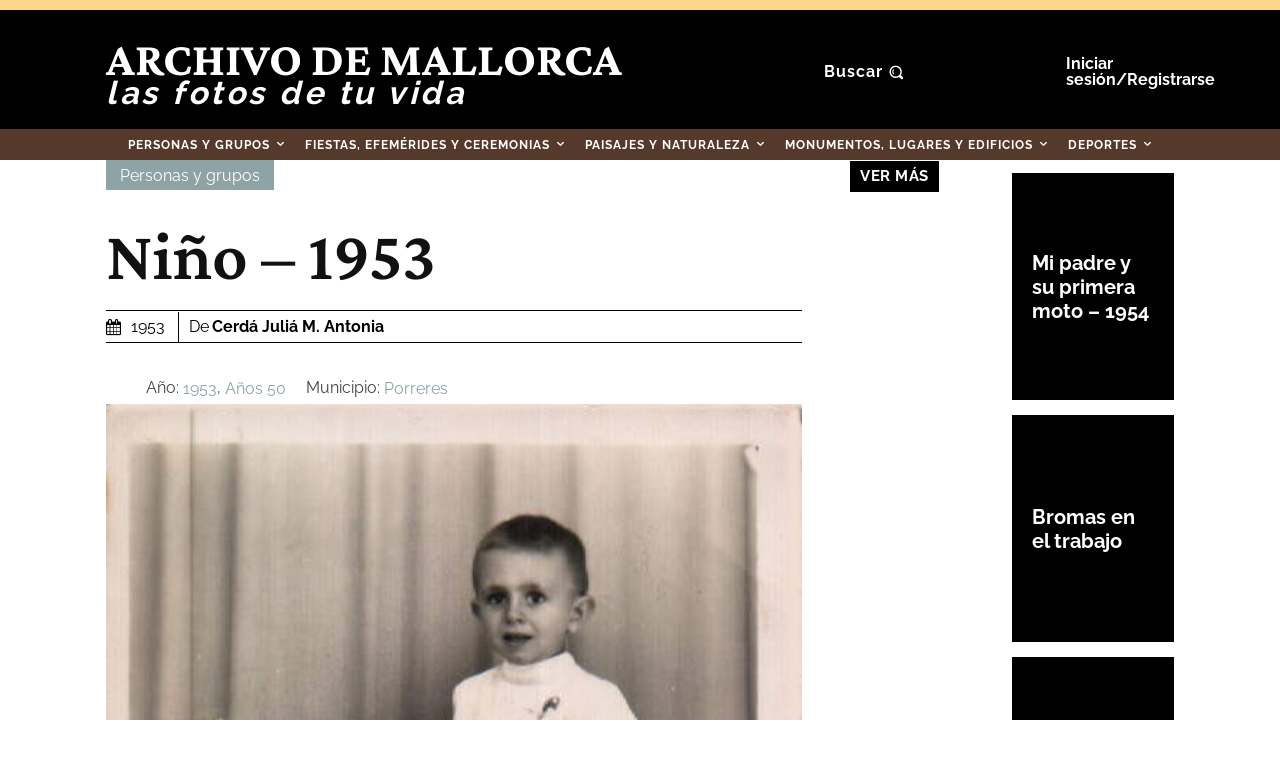

--- FILE ---
content_type: application/javascript
request_url: https://id-eu.piano.io/id/api/v1/identity/token/verify?browser_id=mksdcrzgpnff7ufk&page_view_id=mksdcrzgasli8v8u&content_type=article&page_title=Ni%C3%B1o+-+1953+-+Fotos+Antiguas+De+Mallorca&callback=jsonp6150&client_id=tALT38iXpe&site=https%3A%2F%2Ffotosantiguas.diariodemallorca.es&user_state=anon
body_size: -97
content:
jsonp6150({
  "error" : "access_denied",
  "site_cookie_domain" : ".diariodemallorca.es",
  "email_confirmation_required" : null,
  "extend_expired_access_enabled" : false,
  "authorized_by_sso" : false
})

--- FILE ---
content_type: text/javascript;charset=utf-8
request_url: https://p1cluster.cxense.com/p1.js
body_size: 101
content:
cX.library.onP1('1vcew9sv46rfz2jcclbpvcx2fi');


--- FILE ---
content_type: text/javascript;charset=utf-8
request_url: https://id.cxense.com/public/user/id?json=%7B%22identities%22%3A%5B%7B%22type%22%3A%22ckp%22%2C%22id%22%3A%22mksdcrzgpnff7ufk%22%7D%2C%7B%22type%22%3A%22lst%22%2C%22id%22%3A%221vcew9sv46rfz2jcclbpvcx2fi%22%7D%2C%7B%22type%22%3A%22cst%22%2C%22id%22%3A%221vcew9sv46rfz2jcclbpvcx2fi%22%7D%5D%7D&callback=cXJsonpCB1
body_size: 190
content:
/**/
cXJsonpCB1({"httpStatus":200,"response":{"userId":"cx:2f5z2iawdl6of3c4tdrcgysb38:3mn8on0fjif0y","newUser":true}})